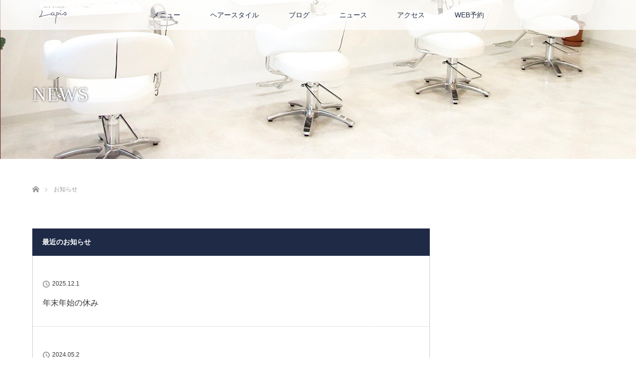

--- FILE ---
content_type: text/html; charset=UTF-8
request_url: https://hairstudiolapis.com/news/
body_size: 10125
content:
<!DOCTYPE html>
<html class="pc" dir="ltr" lang="ja" prefix="og: https://ogp.me/ns#">
<head>
	<!-- Google Tag Manager -->
<script>(function(w,d,s,l,i){w[l]=w[l]||[];w[l].push({'gtm.start':
new Date().getTime(),event:'gtm.js'});var f=d.getElementsByTagName(s)[0],
j=d.createElement(s),dl=l!='dataLayer'?'&l='+l:'';j.async=true;j.src=
'https://www.googletagmanager.com/gtm.js?id='+i+dl;f.parentNode.insertBefore(j,f);
})(window,document,'script','dataLayer','GTM-WMNF52N');</script>
<!-- End Google Tag Manager -->
	
<meta charset="UTF-8">
<!--[if IE]><meta http-equiv="X-UA-Compatible" content="IE=edge"><![endif]-->
<meta name="viewport" content="width=device-width">

<meta name="description" content="Just another WordPress site">
<link rel="pingback" href="https://hairstudiolapis.com/xmlrpc.php">
	<style>img:is([sizes="auto" i], [sizes^="auto," i]) { contain-intrinsic-size: 3000px 1500px }</style>
	
		<!-- All in One SEO 4.9.3 - aioseo.com -->
		<title>お知らせ | 浦安市堀江のヘアサロン｜Hair Studio Lapis（ヘアスタジオ ラピス）</title>
	<meta name="robots" content="max-image-preview:large" />
	<link rel="canonical" href="https://hairstudiolapis.com/news/" />
	<link rel="next" href="https://hairstudiolapis.com/news/page/2/" />
	<meta name="generator" content="All in One SEO (AIOSEO) 4.9.3" />
		<meta property="og:locale" content="ja_JP" />
		<meta property="og:site_name" content="浦安市堀江のヘアサロン｜Hair Studio Lapis（ヘアスタジオ ラピス） | Just another WordPress site" />
		<meta property="og:type" content="website" />
		<meta property="og:title" content="お知らせ | 浦安市堀江のヘアサロン｜Hair Studio Lapis（ヘアスタジオ ラピス）" />
		<meta property="og:url" content="https://hairstudiolapis.com/news/" />
		<meta name="twitter:card" content="summary" />
		<meta name="twitter:title" content="お知らせ | 浦安市堀江のヘアサロン｜Hair Studio Lapis（ヘアスタジオ ラピス）" />
		<!-- All in One SEO -->

<link rel="alternate" type="application/rss+xml" title="浦安市堀江のヘアサロン｜Hair Studio Lapis（ヘアスタジオ ラピス） &raquo; フィード" href="https://hairstudiolapis.com/feed/" />
<link rel="alternate" type="application/rss+xml" title="浦安市堀江のヘアサロン｜Hair Studio Lapis（ヘアスタジオ ラピス） &raquo; コメントフィード" href="https://hairstudiolapis.com/comments/feed/" />
<link rel="alternate" type="application/rss+xml" title="浦安市堀江のヘアサロン｜Hair Studio Lapis（ヘアスタジオ ラピス） &raquo; お知らせ フィード" href="https://hairstudiolapis.com/news/feed/" />
<script type="text/javascript">
/* <![CDATA[ */
window._wpemojiSettings = {"baseUrl":"https:\/\/s.w.org\/images\/core\/emoji\/15.0.3\/72x72\/","ext":".png","svgUrl":"https:\/\/s.w.org\/images\/core\/emoji\/15.0.3\/svg\/","svgExt":".svg","source":{"concatemoji":"https:\/\/hairstudiolapis.com\/wp-includes\/js\/wp-emoji-release.min.js?ver=6.7.4"}};
/*! This file is auto-generated */
!function(i,n){var o,s,e;function c(e){try{var t={supportTests:e,timestamp:(new Date).valueOf()};sessionStorage.setItem(o,JSON.stringify(t))}catch(e){}}function p(e,t,n){e.clearRect(0,0,e.canvas.width,e.canvas.height),e.fillText(t,0,0);var t=new Uint32Array(e.getImageData(0,0,e.canvas.width,e.canvas.height).data),r=(e.clearRect(0,0,e.canvas.width,e.canvas.height),e.fillText(n,0,0),new Uint32Array(e.getImageData(0,0,e.canvas.width,e.canvas.height).data));return t.every(function(e,t){return e===r[t]})}function u(e,t,n){switch(t){case"flag":return n(e,"\ud83c\udff3\ufe0f\u200d\u26a7\ufe0f","\ud83c\udff3\ufe0f\u200b\u26a7\ufe0f")?!1:!n(e,"\ud83c\uddfa\ud83c\uddf3","\ud83c\uddfa\u200b\ud83c\uddf3")&&!n(e,"\ud83c\udff4\udb40\udc67\udb40\udc62\udb40\udc65\udb40\udc6e\udb40\udc67\udb40\udc7f","\ud83c\udff4\u200b\udb40\udc67\u200b\udb40\udc62\u200b\udb40\udc65\u200b\udb40\udc6e\u200b\udb40\udc67\u200b\udb40\udc7f");case"emoji":return!n(e,"\ud83d\udc26\u200d\u2b1b","\ud83d\udc26\u200b\u2b1b")}return!1}function f(e,t,n){var r="undefined"!=typeof WorkerGlobalScope&&self instanceof WorkerGlobalScope?new OffscreenCanvas(300,150):i.createElement("canvas"),a=r.getContext("2d",{willReadFrequently:!0}),o=(a.textBaseline="top",a.font="600 32px Arial",{});return e.forEach(function(e){o[e]=t(a,e,n)}),o}function t(e){var t=i.createElement("script");t.src=e,t.defer=!0,i.head.appendChild(t)}"undefined"!=typeof Promise&&(o="wpEmojiSettingsSupports",s=["flag","emoji"],n.supports={everything:!0,everythingExceptFlag:!0},e=new Promise(function(e){i.addEventListener("DOMContentLoaded",e,{once:!0})}),new Promise(function(t){var n=function(){try{var e=JSON.parse(sessionStorage.getItem(o));if("object"==typeof e&&"number"==typeof e.timestamp&&(new Date).valueOf()<e.timestamp+604800&&"object"==typeof e.supportTests)return e.supportTests}catch(e){}return null}();if(!n){if("undefined"!=typeof Worker&&"undefined"!=typeof OffscreenCanvas&&"undefined"!=typeof URL&&URL.createObjectURL&&"undefined"!=typeof Blob)try{var e="postMessage("+f.toString()+"("+[JSON.stringify(s),u.toString(),p.toString()].join(",")+"));",r=new Blob([e],{type:"text/javascript"}),a=new Worker(URL.createObjectURL(r),{name:"wpTestEmojiSupports"});return void(a.onmessage=function(e){c(n=e.data),a.terminate(),t(n)})}catch(e){}c(n=f(s,u,p))}t(n)}).then(function(e){for(var t in e)n.supports[t]=e[t],n.supports.everything=n.supports.everything&&n.supports[t],"flag"!==t&&(n.supports.everythingExceptFlag=n.supports.everythingExceptFlag&&n.supports[t]);n.supports.everythingExceptFlag=n.supports.everythingExceptFlag&&!n.supports.flag,n.DOMReady=!1,n.readyCallback=function(){n.DOMReady=!0}}).then(function(){return e}).then(function(){var e;n.supports.everything||(n.readyCallback(),(e=n.source||{}).concatemoji?t(e.concatemoji):e.wpemoji&&e.twemoji&&(t(e.twemoji),t(e.wpemoji)))}))}((window,document),window._wpemojiSettings);
/* ]]> */
</script>
<link rel='stylesheet' id='style-css' href='https://hairstudiolapis.com/wp-content/themes/lotus_tcd039/style.css?ver=2.0.2' type='text/css' media='all' />
<style id='wp-emoji-styles-inline-css' type='text/css'>

	img.wp-smiley, img.emoji {
		display: inline !important;
		border: none !important;
		box-shadow: none !important;
		height: 1em !important;
		width: 1em !important;
		margin: 0 0.07em !important;
		vertical-align: -0.1em !important;
		background: none !important;
		padding: 0 !important;
	}
</style>
<link rel='stylesheet' id='wp-block-library-css' href='https://hairstudiolapis.com/wp-includes/css/dist/block-library/style.min.css?ver=6.7.4' type='text/css' media='all' />
<link rel='stylesheet' id='aioseo/css/src/vue/standalone/blocks/table-of-contents/global.scss-css' href='https://hairstudiolapis.com/wp-content/plugins/all-in-one-seo-pack/dist/Lite/assets/css/table-of-contents/global.e90f6d47.css?ver=4.9.3' type='text/css' media='all' />
<style id='classic-theme-styles-inline-css' type='text/css'>
/*! This file is auto-generated */
.wp-block-button__link{color:#fff;background-color:#32373c;border-radius:9999px;box-shadow:none;text-decoration:none;padding:calc(.667em + 2px) calc(1.333em + 2px);font-size:1.125em}.wp-block-file__button{background:#32373c;color:#fff;text-decoration:none}
</style>
<style id='global-styles-inline-css' type='text/css'>
:root{--wp--preset--aspect-ratio--square: 1;--wp--preset--aspect-ratio--4-3: 4/3;--wp--preset--aspect-ratio--3-4: 3/4;--wp--preset--aspect-ratio--3-2: 3/2;--wp--preset--aspect-ratio--2-3: 2/3;--wp--preset--aspect-ratio--16-9: 16/9;--wp--preset--aspect-ratio--9-16: 9/16;--wp--preset--color--black: #000000;--wp--preset--color--cyan-bluish-gray: #abb8c3;--wp--preset--color--white: #ffffff;--wp--preset--color--pale-pink: #f78da7;--wp--preset--color--vivid-red: #cf2e2e;--wp--preset--color--luminous-vivid-orange: #ff6900;--wp--preset--color--luminous-vivid-amber: #fcb900;--wp--preset--color--light-green-cyan: #7bdcb5;--wp--preset--color--vivid-green-cyan: #00d084;--wp--preset--color--pale-cyan-blue: #8ed1fc;--wp--preset--color--vivid-cyan-blue: #0693e3;--wp--preset--color--vivid-purple: #9b51e0;--wp--preset--gradient--vivid-cyan-blue-to-vivid-purple: linear-gradient(135deg,rgba(6,147,227,1) 0%,rgb(155,81,224) 100%);--wp--preset--gradient--light-green-cyan-to-vivid-green-cyan: linear-gradient(135deg,rgb(122,220,180) 0%,rgb(0,208,130) 100%);--wp--preset--gradient--luminous-vivid-amber-to-luminous-vivid-orange: linear-gradient(135deg,rgba(252,185,0,1) 0%,rgba(255,105,0,1) 100%);--wp--preset--gradient--luminous-vivid-orange-to-vivid-red: linear-gradient(135deg,rgba(255,105,0,1) 0%,rgb(207,46,46) 100%);--wp--preset--gradient--very-light-gray-to-cyan-bluish-gray: linear-gradient(135deg,rgb(238,238,238) 0%,rgb(169,184,195) 100%);--wp--preset--gradient--cool-to-warm-spectrum: linear-gradient(135deg,rgb(74,234,220) 0%,rgb(151,120,209) 20%,rgb(207,42,186) 40%,rgb(238,44,130) 60%,rgb(251,105,98) 80%,rgb(254,248,76) 100%);--wp--preset--gradient--blush-light-purple: linear-gradient(135deg,rgb(255,206,236) 0%,rgb(152,150,240) 100%);--wp--preset--gradient--blush-bordeaux: linear-gradient(135deg,rgb(254,205,165) 0%,rgb(254,45,45) 50%,rgb(107,0,62) 100%);--wp--preset--gradient--luminous-dusk: linear-gradient(135deg,rgb(255,203,112) 0%,rgb(199,81,192) 50%,rgb(65,88,208) 100%);--wp--preset--gradient--pale-ocean: linear-gradient(135deg,rgb(255,245,203) 0%,rgb(182,227,212) 50%,rgb(51,167,181) 100%);--wp--preset--gradient--electric-grass: linear-gradient(135deg,rgb(202,248,128) 0%,rgb(113,206,126) 100%);--wp--preset--gradient--midnight: linear-gradient(135deg,rgb(2,3,129) 0%,rgb(40,116,252) 100%);--wp--preset--font-size--small: 13px;--wp--preset--font-size--medium: 20px;--wp--preset--font-size--large: 36px;--wp--preset--font-size--x-large: 42px;--wp--preset--spacing--20: 0.44rem;--wp--preset--spacing--30: 0.67rem;--wp--preset--spacing--40: 1rem;--wp--preset--spacing--50: 1.5rem;--wp--preset--spacing--60: 2.25rem;--wp--preset--spacing--70: 3.38rem;--wp--preset--spacing--80: 5.06rem;--wp--preset--shadow--natural: 6px 6px 9px rgba(0, 0, 0, 0.2);--wp--preset--shadow--deep: 12px 12px 50px rgba(0, 0, 0, 0.4);--wp--preset--shadow--sharp: 6px 6px 0px rgba(0, 0, 0, 0.2);--wp--preset--shadow--outlined: 6px 6px 0px -3px rgba(255, 255, 255, 1), 6px 6px rgba(0, 0, 0, 1);--wp--preset--shadow--crisp: 6px 6px 0px rgba(0, 0, 0, 1);}:where(.is-layout-flex){gap: 0.5em;}:where(.is-layout-grid){gap: 0.5em;}body .is-layout-flex{display: flex;}.is-layout-flex{flex-wrap: wrap;align-items: center;}.is-layout-flex > :is(*, div){margin: 0;}body .is-layout-grid{display: grid;}.is-layout-grid > :is(*, div){margin: 0;}:where(.wp-block-columns.is-layout-flex){gap: 2em;}:where(.wp-block-columns.is-layout-grid){gap: 2em;}:where(.wp-block-post-template.is-layout-flex){gap: 1.25em;}:where(.wp-block-post-template.is-layout-grid){gap: 1.25em;}.has-black-color{color: var(--wp--preset--color--black) !important;}.has-cyan-bluish-gray-color{color: var(--wp--preset--color--cyan-bluish-gray) !important;}.has-white-color{color: var(--wp--preset--color--white) !important;}.has-pale-pink-color{color: var(--wp--preset--color--pale-pink) !important;}.has-vivid-red-color{color: var(--wp--preset--color--vivid-red) !important;}.has-luminous-vivid-orange-color{color: var(--wp--preset--color--luminous-vivid-orange) !important;}.has-luminous-vivid-amber-color{color: var(--wp--preset--color--luminous-vivid-amber) !important;}.has-light-green-cyan-color{color: var(--wp--preset--color--light-green-cyan) !important;}.has-vivid-green-cyan-color{color: var(--wp--preset--color--vivid-green-cyan) !important;}.has-pale-cyan-blue-color{color: var(--wp--preset--color--pale-cyan-blue) !important;}.has-vivid-cyan-blue-color{color: var(--wp--preset--color--vivid-cyan-blue) !important;}.has-vivid-purple-color{color: var(--wp--preset--color--vivid-purple) !important;}.has-black-background-color{background-color: var(--wp--preset--color--black) !important;}.has-cyan-bluish-gray-background-color{background-color: var(--wp--preset--color--cyan-bluish-gray) !important;}.has-white-background-color{background-color: var(--wp--preset--color--white) !important;}.has-pale-pink-background-color{background-color: var(--wp--preset--color--pale-pink) !important;}.has-vivid-red-background-color{background-color: var(--wp--preset--color--vivid-red) !important;}.has-luminous-vivid-orange-background-color{background-color: var(--wp--preset--color--luminous-vivid-orange) !important;}.has-luminous-vivid-amber-background-color{background-color: var(--wp--preset--color--luminous-vivid-amber) !important;}.has-light-green-cyan-background-color{background-color: var(--wp--preset--color--light-green-cyan) !important;}.has-vivid-green-cyan-background-color{background-color: var(--wp--preset--color--vivid-green-cyan) !important;}.has-pale-cyan-blue-background-color{background-color: var(--wp--preset--color--pale-cyan-blue) !important;}.has-vivid-cyan-blue-background-color{background-color: var(--wp--preset--color--vivid-cyan-blue) !important;}.has-vivid-purple-background-color{background-color: var(--wp--preset--color--vivid-purple) !important;}.has-black-border-color{border-color: var(--wp--preset--color--black) !important;}.has-cyan-bluish-gray-border-color{border-color: var(--wp--preset--color--cyan-bluish-gray) !important;}.has-white-border-color{border-color: var(--wp--preset--color--white) !important;}.has-pale-pink-border-color{border-color: var(--wp--preset--color--pale-pink) !important;}.has-vivid-red-border-color{border-color: var(--wp--preset--color--vivid-red) !important;}.has-luminous-vivid-orange-border-color{border-color: var(--wp--preset--color--luminous-vivid-orange) !important;}.has-luminous-vivid-amber-border-color{border-color: var(--wp--preset--color--luminous-vivid-amber) !important;}.has-light-green-cyan-border-color{border-color: var(--wp--preset--color--light-green-cyan) !important;}.has-vivid-green-cyan-border-color{border-color: var(--wp--preset--color--vivid-green-cyan) !important;}.has-pale-cyan-blue-border-color{border-color: var(--wp--preset--color--pale-cyan-blue) !important;}.has-vivid-cyan-blue-border-color{border-color: var(--wp--preset--color--vivid-cyan-blue) !important;}.has-vivid-purple-border-color{border-color: var(--wp--preset--color--vivid-purple) !important;}.has-vivid-cyan-blue-to-vivid-purple-gradient-background{background: var(--wp--preset--gradient--vivid-cyan-blue-to-vivid-purple) !important;}.has-light-green-cyan-to-vivid-green-cyan-gradient-background{background: var(--wp--preset--gradient--light-green-cyan-to-vivid-green-cyan) !important;}.has-luminous-vivid-amber-to-luminous-vivid-orange-gradient-background{background: var(--wp--preset--gradient--luminous-vivid-amber-to-luminous-vivid-orange) !important;}.has-luminous-vivid-orange-to-vivid-red-gradient-background{background: var(--wp--preset--gradient--luminous-vivid-orange-to-vivid-red) !important;}.has-very-light-gray-to-cyan-bluish-gray-gradient-background{background: var(--wp--preset--gradient--very-light-gray-to-cyan-bluish-gray) !important;}.has-cool-to-warm-spectrum-gradient-background{background: var(--wp--preset--gradient--cool-to-warm-spectrum) !important;}.has-blush-light-purple-gradient-background{background: var(--wp--preset--gradient--blush-light-purple) !important;}.has-blush-bordeaux-gradient-background{background: var(--wp--preset--gradient--blush-bordeaux) !important;}.has-luminous-dusk-gradient-background{background: var(--wp--preset--gradient--luminous-dusk) !important;}.has-pale-ocean-gradient-background{background: var(--wp--preset--gradient--pale-ocean) !important;}.has-electric-grass-gradient-background{background: var(--wp--preset--gradient--electric-grass) !important;}.has-midnight-gradient-background{background: var(--wp--preset--gradient--midnight) !important;}.has-small-font-size{font-size: var(--wp--preset--font-size--small) !important;}.has-medium-font-size{font-size: var(--wp--preset--font-size--medium) !important;}.has-large-font-size{font-size: var(--wp--preset--font-size--large) !important;}.has-x-large-font-size{font-size: var(--wp--preset--font-size--x-large) !important;}
:where(.wp-block-post-template.is-layout-flex){gap: 1.25em;}:where(.wp-block-post-template.is-layout-grid){gap: 1.25em;}
:where(.wp-block-columns.is-layout-flex){gap: 2em;}:where(.wp-block-columns.is-layout-grid){gap: 2em;}
:root :where(.wp-block-pullquote){font-size: 1.5em;line-height: 1.6;}
</style>
<link rel='stylesheet' id='contact-form-7-css' href='https://hairstudiolapis.com/wp-content/plugins/contact-form-7/includes/css/styles.css?ver=6.1.4' type='text/css' media='all' />
<script type="text/javascript" src="https://hairstudiolapis.com/wp-includes/js/jquery/jquery.min.js?ver=3.7.1" id="jquery-core-js"></script>
<script type="text/javascript" src="https://hairstudiolapis.com/wp-includes/js/jquery/jquery-migrate.min.js?ver=3.4.1" id="jquery-migrate-js"></script>
<link rel="https://api.w.org/" href="https://hairstudiolapis.com/wp-json/" />
<link rel="stylesheet" media="screen and (max-width:770px)" href="https://hairstudiolapis.com/wp-content/themes/lotus_tcd039/responsive.css?ver=2.0.2">
<link rel="stylesheet" href="https://hairstudiolapis.com/wp-content/themes/lotus_tcd039/css/footer-bar.css?ver=2.0.2">

<script src="https://hairstudiolapis.com/wp-content/themes/lotus_tcd039/js/jquery.easing.1.3.js?ver=2.0.2"></script>
<script src="https://hairstudiolapis.com/wp-content/themes/lotus_tcd039/js/jscript.js?ver=2.0.2"></script>
<script src="https://hairstudiolapis.com/wp-content/themes/lotus_tcd039/js/functions.js?ver=2.0.2"></script>
<script src="https://hairstudiolapis.com/wp-content/themes/lotus_tcd039/js/comment.js?ver=2.0.2"></script>
<script src="https://hairstudiolapis.com/wp-content/themes/lotus_tcd039/js/header_fix.js?ver=2.0.2"></script>

<style type="text/css">
body, input, textarea { font-family: Verdana, "ヒラギノ角ゴ ProN W3", "Hiragino Kaku Gothic ProN", "メイリオ", Meiryo, sans-serif; }
.rich_font { font-weight:500; font-family: "Times New Roman" , "游明朝" , "Yu Mincho" , "游明朝体" , "YuMincho" , "ヒラギノ明朝 Pro W3" , "Hiragino Mincho Pro" , "HiraMinProN-W3" , "HGS明朝E" , "ＭＳ Ｐ明朝" , "MS PMincho" , serif; }

body { font-size:16px; }

.pc #header .logo { font-size:21px; }
.mobile #header .logo { font-size:18px; }
.pc #header .desc { font-size:12px; }
#footer_logo .logo { font-size:40px; }
#footer_logo .desc { font-size:12px; }
.pc #header #logo_text_fixed .logo { font-size:21px; }

.index_box_list .image img, #index_blog_list li .image img, #related_post li a.image img, .styled_post_list1 .image img, #recent_news .image img{
  -webkit-transition: all 0.35s ease-in-out; -moz-transition: all 0.35s ease-in-out; transition: all 0.35s ease-in-out;
  -webkit-transform: scale(1); -moz-transform: scale(1); -ms-transform: scale(1); -o-transform: scale(1); transform: scale(1);
  -webkit-backface-visibility:hidden; backface-visibility:hidden;
}
.index_box_list .image a:hover img, #index_blog_list li .image:hover img, #related_post li a.image:hover img, .styled_post_list1 .image:hover img, #recent_news .image:hover img{
 -webkit-transform: scale(1.2); -moz-transform: scale(1.2); -ms-transform: scale(1.2); -o-transform: scale(1.2); transform: scale(1.2);
}

.pc .home #header_top{ background:rgba(255,255,255,1) }
.pc .home #global_menu{ background:rgba(255,255,255,0.7) }
.pc .header_fix #header{ background:rgba(255,255,255,1) }
	.pc .not_home #header{ background:rgba(255,255,255,0.7) }
.pc .not_home.header_fix2 #header{ background:rgba(255,255,255,1) }
.pc #global_menu > ul > li > a{ color:#1F2A46; }

.pc #index_content2 .catchphrase .headline { font-size:40px; }
.pc #index_content2 .catchphrase .desc { font-size:16px; }


a:hover, #comment_header ul li a:hover, .pc #global_menu > ul > li.active > a, .pc #global_menu li.current-menu-item > a, .pc #global_menu > ul > li > a:hover, #header_logo .logo a:hover, #bread_crumb li.home a:hover:before, #bread_crumb li a:hover,
 .footer_menu li:first-child a, .footer_menu li:only-child a, #previous_next_post a:hover, .color_headline
  { color:#1F2A46; }

.pc #global_menu ul ul a, #return_top a, .next_page_link a:hover, .page_navi a:hover, .collapse_category_list li a:hover .count, .index_archive_link a:hover, .slick-arrow:hover, #header_logo_index .link:hover,
 #previous_next_page a:hover, .page_navi p.back a:hover, .collapse_category_list li a:hover .count, .mobile #global_menu li a:hover,
  #wp-calendar td a:hover, #wp-calendar #prev a:hover, #wp-calendar #next a:hover, .widget_search #search-btn input:hover, .widget_search #searchsubmit:hover, .side_widget.google_search #searchsubmit:hover,
   #submit_comment:hover, #comment_header ul li a:hover, #comment_header ul li.comment_switch_active a, #comment_header #comment_closed p, #post_pagination a:hover, #post_pagination p, a.menu_button:hover, .mobile .footer_menu a:hover, .mobile #footer_menu_bottom li a:hover
    { background-color:#1F2A46; }

.pc #global_menu ul ul a:hover, #return_top a:hover
 { background-color:#1F2A46; }

.side_headline, #footer_address, #recent_news .headline, .page_navi span.current
 { background-color:#1F2A46; }

#index_content1_top
 { background-color:#FFFFFF; }

#comment_textarea textarea:focus, #guest_info input:focus, #comment_header ul li a:hover, #comment_header ul li.comment_switch_active a, #comment_header #comment_closed p
 { border-color:#1F2A46; }

#comment_header ul li.comment_switch_active a:after, #comment_header #comment_closed p:after
 { border-color:#1F2A46 transparent transparent transparent; }

.collapse_category_list li a:before
 { border-color: transparent transparent transparent #1F2A46; }


  #site_loader_spinner { border:4px solid rgba(31,42,70,0.2); border-top-color:#1F2A46; }

#footer_top {
    background: #ffffff;}

.side_headline, #footer_address, #recent_news .headline, .page_navi span.current {
    background-color: #1F2A46;
}
</style>


<script type="text/javascript">
jQuery(document).ready(function($){
  $('a').not('a[href^="#"], a[href^="tel"], [href^="javascript:void(0);"], a[target="_blank"]').click(function(){
    var pass = $(this).attr("href");
    $('body').fadeOut();
    setTimeout(function(){
      location.href = pass;
    },300);
    return false;
  });
});
</script>


</head>
<body id="body" class="archive post-type-archive post-type-archive-news mobile_header_fix not_home fix_top">

	<!-- Google Tag Manager (noscript) -->
<noscript><iframe src="https://www.googletagmanager.com/ns.html?id=GTM-WMNF52N"
height="0" width="0" style="display:none;visibility:hidden"></iframe></noscript>
<!-- End Google Tag Manager (noscript) -->
	
<div id="site_loader_overlay">
 <div id="site_loader_spinner"></div>
</div>

 <div id="header">
  <div id="header_top">
   <div id="header_logo">
    <div id="logo_image">
 <h1 class="logo">
  <a href="https://hairstudiolapis.com/" title="浦安市堀江のヘアサロン｜Hair Studio Lapis（ヘアスタジオ ラピス）" data-label="浦安市堀江のヘアサロン｜Hair Studio Lapis（ヘアスタジオ ラピス）"><img class="h_logo" src="https://hairstudiolapis.com/wp-content/uploads/2019/08/lapis_logo300-120.png?1769090564" alt="浦安市堀江のヘアサロン｜Hair Studio Lapis（ヘアスタジオ ラピス）" title="浦安市堀江のヘアサロン｜Hair Studio Lapis（ヘアスタジオ ラピス）" /></a>
 </h1>
</div>
   </div>
  </div><!-- END #header_top -->
    <div id="header_bottom">
   <a href="#" class="menu_button"><span>menu</span></a>
   <div id="logo_image_fixed">
 <p class="logo"><a href="https://hairstudiolapis.com/" title="浦安市堀江のヘアサロン｜Hair Studio Lapis（ヘアスタジオ ラピス）"><img class="s_logo" src="https://hairstudiolapis.com/wp-content/uploads/2019/08/lapis_logo60-40.png?1769090564" alt="浦安市堀江のヘアサロン｜Hair Studio Lapis（ヘアスタジオ ラピス）" title="浦安市堀江のヘアサロン｜Hair Studio Lapis（ヘアスタジオ ラピス）" /></a></p>
</div>
   <div id="global_menu">
    <ul id="menu-%e3%82%b0%e3%83%ad%e3%83%bc%e3%83%90%e3%83%ab%e3%83%a1%e3%83%8b%e3%83%a5%e3%83%bc" class="menu"><li id="menu-item-40" class="menu-item menu-item-type-post_type menu-item-object-page menu-item-40"><a href="https://hairstudiolapis.com/menu/">メニュー</a></li>
<li id="menu-item-191" class="menu-item menu-item-type-custom menu-item-object-custom menu-item-191"><a href="https://haircatalog.appnt.me/lapis_salon">ヘアースタイル</a></li>
<li id="menu-item-41" class="menu-item menu-item-type-post_type menu-item-object-page current_page_parent menu-item-41"><a href="https://hairstudiolapis.com/blog/">ブログ</a></li>
<li id="menu-item-42" class="menu-item menu-item-type-custom menu-item-object-custom current-menu-item menu-item-42"><a href="http://hairstudiolapis.com/news" aria-current="page">ニュース</a></li>
<li id="menu-item-43" class="menu-item menu-item-type-post_type menu-item-object-page menu-item-43"><a href="https://hairstudiolapis.com/access/">アクセス</a></li>
<li id="menu-item-44" class="menu-item menu-item-type-custom menu-item-object-custom menu-item-44"><a href="https://reservia.jp/shop/reserve/4823">WEB予約</a></li>
</ul>   </div>
  </div><!-- END #header_bottom -->
   </div><!-- END #header -->

    
 <div id="main_contents" class="clearfix">

<div id="header_image">
 <div class="image"><img src="https://hairstudiolapis.com/wp-content/uploads/2019/08/S1280__30384143.jpg" title="" alt="" /></div>
 <div class="caption" style="text-shadow:0px 0px 4px #333333; color:#FFFFFF; ">
  <p class="title rich_font" style="font-size:40px;">NEWS</p>
 </div>
</div>

<div id="bread_crumb">

<ul class="clearfix">
 <li itemscope="itemscope" itemtype="http://data-vocabulary.org/Breadcrumb" class="home"><a itemprop="url" href="https://hairstudiolapis.com/"><span itemprop="title" >ホーム</span></a></li>

 <li class="last">お知らせ</li>

</ul>
</div>

<div id="main_col" class="clearfix">

<div id="left_col">

  <div id="recent_news">
  <h3 class="headline"><span>最近のお知らせ</span></h3>
  <ol class="clearfix">
      <li class="clearfix no_image">
        <div class="content">
     <p class="date">2025.12.1</p>     <h3 class="title"><a href="https://hairstudiolapis.com/news/%e5%b9%b4%e6%9c%ab%e5%b9%b4%e5%a7%8b%e3%81%ae%e4%bc%91%e3%81%bf/">年末年始の休み</a></h3>
    </div>
   </li>
      <li class="clearfix no_image">
        <div class="content">
     <p class="date">2024.05.2</p>     <h3 class="title"><a href="https://hairstudiolapis.com/news/%e3%83%a9%e3%83%94%e3%82%b98%e6%9c%8811-12%e6%97%a5%e4%bc%91%e3%81%bf%e9%a0%82%e3%81%8d%e3%81%be%e3%81%99%e3%80%82%e3%82%88%e3%82%8d%e3%81%97%e3%81%8f%e3%81%8a%e9%a1%98%e3%81%84%e8%87%b4%e3%81%97/">ラピス8月11.12日休み頂きます。よろしくお願い致します。</a></h3>
    </div>
   </li>
      <li class="clearfix no_image">
        <div class="content">
     <p class="date">2024.03.3</p>     <h3 class="title"><a href="https://hairstudiolapis.com/news/%e3%82%ad%e3%83%a3%e3%83%b3%e3%82%bb%e3%83%ab%e3%83%9d%e3%83%aa%e3%82%b7%e3%83%bc-4/">キャンセルポリシー</a></h3>
    </div>
   </li>
      <li class="clearfix no_image">
        <div class="content">
     <p class="date">2024.03.3</p>     <h3 class="title"><a href="https://hairstudiolapis.com/news/%e3%83%a9%e3%83%94%e3%82%b9%e5%ae%9a%e4%bc%91%e6%97%a5%e7%81%ab%e6%9b%9c%e3%80%81%e6%b0%b4%e6%9b%9c%e6%97%a5%e4%bc%91%e3%81%bf%e3%81%ab%e3%81%aa%e3%82%8a%e3%81%be%e3%81%99%e3%80%82%e3%82%88%e3%82%8d/">ラピス定休日火曜、水曜日休みになります。よろしくお願い致します。</a></h3>
    </div>
   </li>
      <li class="clearfix no_image">
        <div class="content">
     <p class="date">2024.02.2</p>     <h3 class="title"><a href="https://hairstudiolapis.com/news/%ef%bc%94%e6%9c%88%e3%83%a9%e3%83%94%e3%82%b9%e5%ae%9a%e4%bc%91%e6%97%a5%e3%80%81%e7%81%ab%e6%9b%9c%e3%80%81%e6%b0%b4%e6%9b%9c%e6%97%a5%e5%ae%9a%e4%bc%91%e6%97%a5%e3%81%ab%e3%81%aa%e3%82%8a%e3%81%be/">４月ラピス定休日、火曜、水曜日定休日になります。よろしくお願い致します。</a></h3>
    </div>
   </li>
      <li class="clearfix no_image">
        <div class="content">
     <p class="date">2023.12.29</p>     <h3 class="title"><a href="https://hairstudiolapis.com/news/3%e6%9c%88%e3%83%a9%e3%83%94%e3%82%b9%e5%ae%9a%e4%bc%91%e6%97%a55-12-13-19-20-26%e4%bc%91%e3%81%bf%e9%a0%82%e3%81%8d%e3%81%be%e3%81%99%e3%80%82%e3%82%88%e3%82%8d%e3%81%97%e3%81%8f%e3%81%8a%e9%a1%98/">3月ラピス定休日5.12.13.19.20.26休み頂きます。よろしくお願いいたします。</a></h3>
    </div>
   </li>
      <li class="clearfix no_image">
        <div class="content">
     <p class="date">2023.12.1</p>     <h3 class="title"><a href="https://hairstudiolapis.com/news/2024%e5%b9%b44%e6%9c%88%e3%82%88%e3%82%8a%e3%83%a9%e3%83%94%e3%82%b9%e3%81%8b%e3%82%89%e5%ae%9a%e4%bc%91%e6%97%a5%e3%81%ae%e3%81%94%e6%a1%88%e5%86%85/">2024年4月よりラピスから定休日のご案内</a></h3>
    </div>
   </li>
      <li class="clearfix no_image">
        <div class="content">
     <p class="date">2023.12.1</p>     <h3 class="title"><a href="https://hairstudiolapis.com/news/2%e6%9c%88%e3%83%a9%e3%83%94%e3%82%b9%e5%ae%9a%e4%bc%91%e6%97%a56-13-14-20-21-27%e4%bc%91%e3%81%bf%e9%a0%82%e3%81%8d%e3%81%be%e3%81%99%e3%80%82%e3%82%88%e3%82%8d%e3%81%97%e3%81%8f%e3%81%8a%e9%a1%98/">2月ラピス定休日6.13.14.20.21.27休み頂きます。よろしくお願いいたします。</a></h3>
    </div>
   </li>
      <li class="clearfix no_image">
        <div class="content">
     <p class="date">2023.12.1</p>     <h3 class="title"><a href="https://hairstudiolapis.com/news/%e3%82%ad%e3%83%a3%e3%83%b3%e3%82%bb%e3%83%ab%e3%83%9d%e3%83%aa%e3%82%b7%e3%83%bc-3/">キャンセルポリシー</a></h3>
    </div>
   </li>
      <li class="clearfix no_image">
        <div class="content">
     <p class="date">2023.11.3</p>     <h3 class="title"><a href="https://hairstudiolapis.com/news/1%e6%9c%88%e3%83%a9%e3%83%94%e3%82%b9%e5%ae%9a%e4%bc%91%e6%97%a51-2-3-9-10-16-17-23-30%e4%bc%91%e3%81%bf%e9%a0%82%e3%81%8d%e3%81%be%e3%81%99%e3%80%82%e3%82%88%e3%82%8d%e3%81%97%e3%81%8f%e3%81%8a/">1月ラピス定休日1.2.3.9.10.16.17.23.30休み頂きます。よろしくお願い致します。</a></h3>
    </div>
   </li>
      <li class="clearfix no_image">
        <div class="content">
     <p class="date">2023.09.30</p>     <h3 class="title"><a href="https://hairstudiolapis.com/news/12%e6%9c%88%e3%83%a9%e3%83%94%e3%82%b9%e5%ae%9a%e4%bc%91%e6%97%a55-12-13-19-20-26-31%e6%97%a5%e4%bc%91%e3%81%bf%e9%a0%82%e3%81%8d%e3%81%be%e3%81%99%e3%80%82%e3%81%8a%e6%ad%a3%e6%9c%88%e4%bc%91/">12月ラピス定休日5.12.13.19.20.26.31日休み頂きます。お正月休み1月1日〜3日まで休み頂きます。よろしくお願い致します。</a></h3>
    </div>
   </li>
      <li class="clearfix no_image">
        <div class="content">
     <p class="date">2023.09.1</p>     <h3 class="title"><a href="https://hairstudiolapis.com/news/11%e6%9c%88%e3%83%a9%e3%83%94%e3%82%b9%e5%ae%9a%e4%bc%91%e6%97%a57-8-14-15-21-28%e4%bc%91%e3%81%bf%e9%a0%82%e3%81%8d%e3%81%be%e3%81%99%e3%80%82/">11月ラピス定休日7.8.14.15.21.28休み頂きます。</a></h3>
    </div>
   </li>
      <li class="clearfix no_image">
        <div class="content">
     <p class="date">2023.07.31</p>     <h3 class="title"><a href="https://hairstudiolapis.com/news/10%e6%9c%88%e3%83%a9%e3%83%94%e3%82%b9%e5%ae%9a%e4%bc%91%e6%97%a53-10-11-17-18-24-31%e4%bc%91%e3%81%bf%e9%a0%82%e3%81%8d%e3%81%be%e3%81%99%e3%80%82%e3%82%bf%e3%82%a4%e3%82%ad%e7%81%ab%e6%9b%9c/">10月ラピス定休日3.10.11.17.18.24.31休み頂きます。タイキ火曜、水曜定休になります。よろしくお願い致します。</a></h3>
    </div>
   </li>
      <li class="clearfix no_image">
        <div class="content">
     <p class="date">2023.06.1</p>     <h3 class="title"><a href="https://hairstudiolapis.com/news/9%e6%9c%88%e3%83%a9%e3%83%94%e3%82%b9%e5%ae%9a%e4%bc%91%e6%97%a55-11-12-13-19-20-26%e4%bc%91%e3%81%bf%e9%a0%82%e3%81%8d%e3%81%be%e3%81%99%e3%80%82%e3%82%bf%e3%82%a4%e3%82%ad%e5%ae%9a%e4%bc%91%e6%97%a5/">9月ラピス定休日5.11.12.13.19.20.26休み頂きます。タイキ定休日火曜、水曜定休日になります。よろしくお願い致します。</a></h3>
    </div>
   </li>
      <li class="clearfix no_image">
        <div class="content">
     <p class="date">2023.05.1</p>     <h3 class="title"><a href="https://hairstudiolapis.com/news/8%e6%9c%88%e3%83%a9%e3%83%94%e3%82%b9%e5%ae%9a%e4%bc%91%e6%97%a51-8-9-15-16-22-29%e4%bc%91%e3%81%bf%e3%81%ab%e3%81%aa%e3%82%8a%e3%81%be%e3%81%99%e3%80%82%e3%82%bf%e3%82%a4%e3%82%ad%e5%ae%9a%e4%bc%91/">8月ラピス定休日1.8.9.15.21.22.23.29休みになります。タイキ定休日火曜、水曜になります。よろしくお願い致します。</a></h3>
    </div>
   </li>
      <li class="clearfix no_image">
        <div class="content">
     <p class="date">2023.03.30</p>     <h3 class="title"><a href="https://hairstudiolapis.com/news/%e6%96%99%e9%87%91%e6%94%b9%e5%ae%9a%e3%81%ae%e3%81%8a%e7%9f%a5%e3%82%89%e3%81%9b/">料金改定のお知らせ</a></h3>
    </div>
   </li>
      <li class="clearfix no_image">
        <div class="content">
     <p class="date">2023.03.30</p>     <h3 class="title"><a href="https://hairstudiolapis.com/news/%e3%82%ad%e3%83%a3%e3%83%b3%e3%82%bb%e3%83%ab%e3%83%9d%e3%83%aa%e3%82%b7%e3%83%bc-2/">キャンセルポリシー</a></h3>
    </div>
   </li>
      <li class="clearfix no_image">
        <div class="content">
     <p class="date">2023.03.30</p>     <h3 class="title"><a href="https://hairstudiolapis.com/news/7%e6%9c%88%e3%83%a9%e3%83%94%e3%82%b9%e4%bc%91%e3%81%bf4-11-12-18-19-25%e4%bc%91%e3%81%bf%e3%81%be%e3%81%99%e3%80%82%e3%82%bf%e3%82%a4%e3%82%ad%e5%ae%9a%e4%bc%91%e6%97%a5%e7%81%ab%e6%9b%9c%e3%80%81/">7月ラピス休み4.11.12.18.19.25休みます。タイキ定休日火曜、水曜日になります。よろしくお願い致します。</a></h3>
    </div>
   </li>
     </ol>
 </div><!-- END #recent_news -->
 
 <div class="page_navi clearfix">
<ul class='page-numbers'>
	<li><span aria-current="page" class="page-numbers current">1</span></li>
	<li><a class="page-numbers" href="https://hairstudiolapis.com/news/page/2/">2</a></li>
	<li><a class="page-numbers" href="https://hairstudiolapis.com/news/page/3/">3</a></li>
	<li><a class="page-numbers" href="https://hairstudiolapis.com/news/page/4/">4</a></li>
	<li><a class="page-numbers" href="https://hairstudiolapis.com/news/page/5/">5</a></li>
	<li><a class="next page-numbers" href="https://hairstudiolapis.com/news/page/2/">&raquo;</a></li>
</ul>

</div>

</div><!-- END #left_col -->


 

</div><!-- END #main_col -->


 </div><!-- END #main_contents -->

<div id="footer_wrapper">
 <div id="footer_top">
  <div id="footer_top_inner">

   <!-- footer logo -->
   <div id="footer_logo">
    <div class="logo_area">
 <p class="logo"><a href="https://hairstudiolapis.com/" title="浦安市堀江のヘアサロン｜Hair Studio Lapis（ヘアスタジオ ラピス）"><img class="f_logo" src="https://hairstudiolapis.com/wp-content/uploads/2019/08/lapis_logo300-137.png?1769090564" alt="浦安市堀江のヘアサロン｜Hair Studio Lapis（ヘアスタジオ ラピス）" title="浦安市堀江のヘアサロン｜Hair Studio Lapis（ヘアスタジオ ラピス）" /></a></p>
</div>
   </div>

   <!-- footer menu -->
      <div id="footer_menu" class="clearfix">
        <div id="footer-menu1" class="footer_menu clearfix">
     <ul id="menu-%e3%82%b0%e3%83%ad%e3%83%bc%e3%83%90%e3%83%ab%e3%83%a1%e3%83%8b%e3%83%a5%e3%83%bc-1" class="menu"><li class="menu-item menu-item-type-post_type menu-item-object-page menu-item-40"><a href="https://hairstudiolapis.com/menu/">メニュー</a></li>
<li class="menu-item menu-item-type-custom menu-item-object-custom menu-item-191"><a href="https://haircatalog.appnt.me/lapis_salon">ヘアースタイル</a></li>
<li class="menu-item menu-item-type-post_type menu-item-object-page current_page_parent menu-item-41"><a href="https://hairstudiolapis.com/blog/">ブログ</a></li>
<li class="menu-item menu-item-type-custom menu-item-object-custom current-menu-item menu-item-42"><a href="http://hairstudiolapis.com/news" aria-current="page">ニュース</a></li>
<li class="menu-item menu-item-type-post_type menu-item-object-page menu-item-43"><a href="https://hairstudiolapis.com/access/">アクセス</a></li>
<li class="menu-item menu-item-type-custom menu-item-object-custom menu-item-44"><a href="https://reservia.jp/shop/reserve/4823">WEB予約</a></li>
</ul>    </div>
                           </div>
   

  </div><!-- END #footer_top_inner -->
 </div><!-- END #footer_top -->

    <p id="footer_address"><span class="mr10">HAIR STUDIO LAPIS</span>〒279-0041 浦安市堀江5-1-25<span class="ml10">047−354-7123</span></p>
   
 <div id="footer_bottom">
  <div id="footer_bottom_inner" class="clearfix">
   <!-- social button -->
      <ul class="clearfix" id="footer_social_link">
                <li class="insta"><a class="target_blank" href="https://www.instagram.com/taiki_phlconnection?igsh=MXA1d3Ziaml1Z2xtbQ%3D%3D&#038;utm_source=qr">Instagram</a></li>
                        <li class="rss"><a class="target_blank" href="https://hairstudiolapis.com/feed/">RSS</a></li>
       </ul>
      <p id="copyright">Copyright &copy;&nbsp; <a href="https://hairstudiolapis.com/">浦安市堀江のヘアサロン｜Hair Studio Lapis（ヘアスタジオ ラピス）</a></p>

  </div><!-- END #footer_bottom_inner -->
 </div><!-- END #footer_bottom -->
</div><!-- /footer_wrapper -->


 <div id="return_top">
  <a href="#body"><span>PAGE TOP</span></a>
 </div>


 <script>

 jQuery(window).bind("unload",function(){});

 jQuery(document).ready(function($){

  function after_load() {
   $('#site_loader_spinner').delay(300).addClass('fade_out');
   $('#site_loader_overlay').delay(600).addClass('fade_out');
   $('#site_loader_spinner').delay(600).fadeOut(100);
   $('#site_loader_overlay').delay(900).fadeOut(100);
         var setElm = $('#index_blog_list .animation_element');
   $(window).on('load scroll resize',function(){
    setElm.each(function(i){
     var setThis = $(this);
     var elmTop = setThis.offset().top;
     var elmHeight = setThis.height();
     var scrTop = $(window).scrollTop();
     var winHeight = $(window).height();
     if (scrTop > elmTop - winHeight){
      setThis.delay(i*150).queue(function() {
       setThis.addClass('active');
      });
     }
    });
   });
     }


  $(window).load(function () {
    after_load();
  });
 
  $(function(){
    setTimeout(function(){
      if( $('#site_loader_overlay').is(':visible') ) {
        after_load();
      }
    }, 3000);
  });

 });
 </script>

 

<script type="text/javascript" src="https://hairstudiolapis.com/wp-includes/js/dist/hooks.min.js?ver=4d63a3d491d11ffd8ac6" id="wp-hooks-js"></script>
<script type="text/javascript" src="https://hairstudiolapis.com/wp-includes/js/dist/i18n.min.js?ver=5e580eb46a90c2b997e6" id="wp-i18n-js"></script>
<script type="text/javascript" id="wp-i18n-js-after">
/* <![CDATA[ */
wp.i18n.setLocaleData( { 'text direction\u0004ltr': [ 'ltr' ] } );
/* ]]> */
</script>
<script type="text/javascript" src="https://hairstudiolapis.com/wp-content/plugins/contact-form-7/includes/swv/js/index.js?ver=6.1.4" id="swv-js"></script>
<script type="text/javascript" id="contact-form-7-js-translations">
/* <![CDATA[ */
( function( domain, translations ) {
	var localeData = translations.locale_data[ domain ] || translations.locale_data.messages;
	localeData[""].domain = domain;
	wp.i18n.setLocaleData( localeData, domain );
} )( "contact-form-7", {"translation-revision-date":"2025-11-30 08:12:23+0000","generator":"GlotPress\/4.0.3","domain":"messages","locale_data":{"messages":{"":{"domain":"messages","plural-forms":"nplurals=1; plural=0;","lang":"ja_JP"},"This contact form is placed in the wrong place.":["\u3053\u306e\u30b3\u30f3\u30bf\u30af\u30c8\u30d5\u30a9\u30fc\u30e0\u306f\u9593\u9055\u3063\u305f\u4f4d\u7f6e\u306b\u7f6e\u304b\u308c\u3066\u3044\u307e\u3059\u3002"],"Error:":["\u30a8\u30e9\u30fc:"]}},"comment":{"reference":"includes\/js\/index.js"}} );
/* ]]> */
</script>
<script type="text/javascript" id="contact-form-7-js-before">
/* <![CDATA[ */
var wpcf7 = {
    "api": {
        "root": "https:\/\/hairstudiolapis.com\/wp-json\/",
        "namespace": "contact-form-7\/v1"
    }
};
/* ]]> */
</script>
<script type="text/javascript" src="https://hairstudiolapis.com/wp-content/plugins/contact-form-7/includes/js/index.js?ver=6.1.4" id="contact-form-7-js"></script>
</body>
</html>